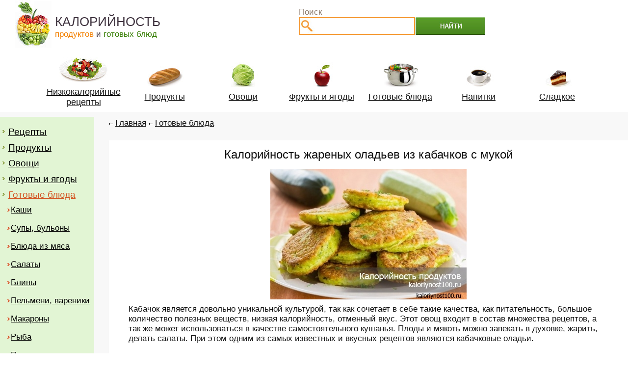

--- FILE ---
content_type: text/html; charset=windows-1251
request_url: https://kaloriynost.com/kalorii.php?v=Kalorijnost--oladev-iz-kabachkov-s-mukoj-zharenih
body_size: 52777
content:
<!DOCTYPE HTML PUBLIC '-//W3C//DTD HTML 4.01 Transitional//EN' 'http://www.w3.org/TR/html4/loose.dtd'>
<html xmlns="http://www.w3.org/1999/xhtml">
<head>
 <title>Калорийность оладьев из кабачков с мукой жареных</title>
	<meta http-equiv="Content-Type" content="text/html; charset=windows-1251"> 
	
	<meta name='description' content='Оладьи из кабачков с мукой: калорийность на 100 г. Сколько ккал содержится в жареных кабачковых оладьях?' />
	<meta name='keywords' content='Калорийность оладьев из кабачков с мукой жареных' />
<meta name="viewport" content="width=device-width, initial-scale=0.7">
	<meta property="og:image" content="http://kaloriynost.com/i_pars/big_first/Kalorijnost--oladev-iz-kabachkov-s-mukoj-zharenih.jpg" />	
	
 <link rel="stylesheet" type="text/css" href="templates/style.css" media="all" />
	<link href="templates/i/icon4.png" rel="shortcut icon" type="image/x-icon">

<script async src="https://pagead2.googlesyndication.com/pagead/js/adsbygoogle.js?client=ca-pub-1730756675184445"
     crossorigin="anonymous"></script>	
	
</head>
<body>
<center>
<div id=main-block >
<table border="0" align="center" cellpadding="0" cellspacing="0" style="padding:0px 0 0px 0; float:left">
<tr>
<td align="left" valign="top" style="padding:0px 0 0 30px" width="1"> 
<a href='/' title='Калорийность продуктов офощей и фруктов'><img alt='калорийность' src='templates/i/logo.jpg' border='0' /></a>	 
</td>
<td style="padding:29px 0 0 7px" align="left" valign="top">
<a href="/" title="Калорийность продуктов офощей и фруктов" style="text-decoration:none; ">
<span style="color:#3f333f; font-size:26px">КАЛОРИЙНОСТЬ</span><br />
<nobr><span style="font-size:17px; color:#3f333f;"><span style="color:#f38000; ">продуктов</span> и <span style="color:#347c00; ">готовых блюд</span></span></nobr>
</a>
</td>
</tr>
</table>
<table border="0" valign="top" cellpadding="0" cellspacing="0" style="margin:0px 0 0 20px; ">
<tr>
<td style="padding:15px 0 0 0px; "><span class="grey" >Поиск</td>
<tr>
<td align="right" valign="top" >
	<form action='s.php' name='search' method='post'>
	<table border="0" cellpadding="0" cellspacing="0" >
	<tr>
	
	<td align="left" valign="top" >
	
	<input type='text' name='s' value='' maxlength='200' style="border:2px solid #f59933; width:100%; height:32px; background: url('templates/i/s.jpg'); background-repeat: no-repeat; background-position:top left; padding:0 0 0 30px" />
	</td>
	
	<td width="1" style="padding: 0px 10px 0px 35px; ">
	<input type='hidden' name='but' value='123'>
	<input align='center' type='submit' name='butt_search' value=' ' id="butt-s" >	
	
	</td>
	</tr>
	</table>
	</form>
</td>
</tr></table>
</td>
</tr>
</table>
<table border="0" cellpadding="0" cellspacing="0" width="100%">
<tr>
<td style="padding:10px 0 0px 0 " align="center">
<table border="0" cellpadding="0" cellspacing="0" >
<tr>
<td align="center">
 

<table border='0'   cellpadding='0' cellspacing='0'    class="img-menu">
				<tr>
					<td  align='center' valign='middle'   >
			<a href='kaloriy.php?cal=nizkokaloriynyye-retsepty' title='Низкокалорийные рецепты' style='color:#000000;'>	
			<table border='0'   cellpadding='0' cellspacing='0'    width=100% >
				<tr>
					<td  align='center' valign='middle'  >
							<img alt='Низкокалорийные рецепты' src='templates/i/i1.jpg' border='0'  />
					</td>
				</tr>
			</table>
	
			<table border='0'   cellpadding='0' cellspacing='0'    width=100%>
				<tr>
					<td  align='center' valign='middle'  >
						
							<h2 class="img-menu-text">Низкокалорийные рецепты</h2>
						
					</td>
				</tr>
			</table>
</a>	
	</td>
	</tr>
	</table>
	
	
<table border='0'   cellpadding='0' cellspacing='0'    class="img-menu">
				<tr>
					<td  align='center' valign='middle'  >
			<a href='kaloriy.php?cal=produkty' title='Продукты' style='color:#000000;'>	
			<table border='0'   cellpadding='0' cellspacing='0'    width=100% >
				<tr>
					<td  align='center' valign='middle'  >
							<img alt='Продукты' src='templates/i/i2.jpg' border='0'  />
					</td>
				</tr>
			</table>
	
			<table border='0'   cellpadding='0' cellspacing='0'    width=100%>
				<tr>
					<td  align='center' valign='middle'  >
						
							<h2 class="img-menu-text">Продукты</h2>
						
					</td>
				</tr>
			</table>
</a>	
	</td>
	</tr>
	</table>
	
	<table border='0'   cellpadding='0' cellspacing='0'    class="img-menu">
				<tr>
					<td  align='center' valign='middle'  >
			<a href='kaloriy.php?cal=ovoshchi' title='Овощи' style='color:#000000;'>	
			<table border='0'   cellpadding='0' cellspacing='0'    width=100% >
				<tr>
					<td  align='center' valign='middle'  >
							<img alt='Овощи' src='templates/i/i3.jpg' border='0'  />
					</td>
				</tr>
			</table>
	
			<table border='0'   cellpadding='0' cellspacing='0'    width=100%>
				<tr>
					<td  align='center' valign='middle' >
						
							<h2 class="img-menu-text">Овощи</h2>
						
					</td>
				</tr>
			</table>
</a>	
	</td>
	</tr>
	</table>
	
	<table border='0'   cellpadding='0' cellspacing='0'    class="img-menu">
				<tr>
					<td  align='center' valign='middle'  >
			<a href='kaloriy.php?cal=frukty-yagody' title='Фрукты и ягоды' style='color:#000000;'>	
			<table border='0'   cellpadding='0' cellspacing='0'    width=100% >
				<tr>
					<td  align='center' valign='middle'  >
							<img alt='Фрукты и ягоды' src='templates/i/i4.jpg' border='0'  />
					</td>
				</tr>
			</table>
	
			<table border='0'   cellpadding='0' cellspacing='0'    width=100%>
				<tr>
					<td  align='center' valign='middle'  style='padding:0px 0px 0px 0px'>
						
							<h2 class="img-menu-text">Фрукты и ягоды</h2>
						
					</td>
				</tr>
			</table>
</a>	
	</td>
	</tr>
	</table>
	
	
	<table border='0'   cellpadding='0' cellspacing='0'    class="img-menu">
				<tr>
					<td  align='center' valign='middle'  >
			<a href='kaloriy.php?cal=gotovyye-blyuda' title='Готовые блюда' style='color:#000000;'>	
			<table border='0'   cellpadding='0' cellspacing='0'    width=100% >
				<tr>
					<td  align='center' valign='middle'  >
							<img alt='Готовые блюда' src='templates/i/i5.jpg' border='0'  />
					</td>
				</tr>
			</table>
	
			<table border='0'   cellpadding='0' cellspacing='0'    width=100%>
				<tr>
					<td  align='center' valign='middle'  style='padding:0px 0px 0px 0px'>
						
							<h2 class="img-menu-text">Готовые блюда</h2>
						
					</td>
				</tr>
			</table>
</a>	
	</td>
	</tr>
	</table>
	
	<table border='0'   cellpadding='0' cellspacing='0'    class="img-menu">
				<tr>
					<td  align='center' valign='middle'  >
			<a href='kaloriy.php?cal=napitki' title='Напитки' style='color:#000000;'>	
			<table border='0'   cellpadding='0' cellspacing='0'    width=100% >
				<tr>
					<td  align='center' valign='middle'  >
							<img alt='Напитки' src='templates/i/i6.jpg' border='0'  />
					</td>
				</tr>
			</table>
	
			<table border='0'   cellpadding='0' cellspacing='0'    width=100%>
				<tr>
					<td  align='center' valign='middle'  style='padding:0px 0px 0px 0px'>
						
							<h2 class="img-menu-text">Напитки</h2>
						
					</td>
				</tr>
			</table>
</a>	
	</td>
	</tr>
	</table>
	
	
		<table border='0'   cellpadding='0' cellspacing='0'    class="img-menu">
				<tr>
					<td  align='center' valign='middle'  >
			<a href='kaloriy.php?cal=sladosti' title='Сладкое' style='color:#000000;'>	
			<table border='0'   cellpadding='0' cellspacing='0'    width=100% >
				<tr>
					<td  align='center' valign='middle'  >
							<img alt='Сладкое' src='templates/i/i7.jpg' border='0'  />
					</td>
				</tr>
			</table>
	
			<table border='0'   cellpadding='0' cellspacing='0'    width=100%>
				<tr>
					<td  align='center' valign='middle'  style='padding:0px 0px 0px 0px'>
						
							<h2 class="img-menu-text">Сладкое</h2>
						
					</td>
				</tr>
			</table>
</a>	
	</td>
	</tr>
	</table>
	

				


</td>
</tr>
</table>
</td>
</tr>
</table>
	
	
	
<table border="0" cellpadding="0" cellspacing="0" width="100%" bgcolor="#f8f8f8">
<tr>
<td valign="top" align="left" style="padding:10px 0 0 0px" width="15%">
<table border='0' cellpadding='0' cellspacing='0' bgcolor="e2f5d4" style="border:0px solid #ffffff" width="100%">
<tr>
<td valign="top" style='padding:10px 0px 20px 0px' >

<ul id="left-menu" style='padding:0 0 0 0px '>
<li><nobr><img alt='.' src='templates/i/marker1.gif' border='0' style='margin:7px 0 0 5px; float:left' /><a href='kaloriy.php?cal=nizkokaloriynyye-retsepty' title='Рецепты'>Рецепты</a></nobr></li>	<li><nobr><img alt='.' src='templates/i/marker1.gif' border='0' style='margin:7px 0 0 5px; float:left' /><a href='kaloriy.php?cal=produkty' title='Продукты'>Продукты</a></nobr></li>	<li><nobr><img alt='.' src='templates/i/marker1.gif' border='0' style='margin:7px 0 0 5px; float:left' /><a href='kaloriy.php?cal=ovoshchi' title='Овощи'>Овощи</a></nobr></li>	<li><nobr><img alt='.' src='templates/i/marker1.gif' border='0' style='margin:7px 0 0 5px; float:left' /><a href='kaloriy.php?cal=frukty-yagody' title='Фрукты и ягоды'>Фрукты и ягоды</a></nobr></li>	<li id='left-menu-a'><nobr><img alt='.' src='templates/i/marker1.gif' border='0' style='margin:7px 0 0 5px; float:left' /><a href='kaloriy.php?cal=gotovyye-blyuda'  title='Готовые блюда' style='color:#d45422; '>Готовые блюда</a></nobr></li><ul id='left-menu2' ><li><nobr><img alt='.' src='templates/i/marker2.gif' border='0' style='margin:7px 0 0 5px; float:left' /><a href='kaloriy.php?cal=gotovyye-blyuda&s1=kasha' title='Каши'>Каши</a></nobr></li>	<li><nobr><img alt='.' src='templates/i/marker2.gif' border='0' style='margin:7px 0 0 5px; float:left' /><a href='kaloriy.php?cal=gotovyye-blyuda&s1=Sup' title='Супы, бульоны'>Супы, бульоны</a></nobr></li>	<li><nobr><img alt='.' src='templates/i/marker2.gif' border='0' style='margin:7px 0 0 5px; float:left' /><a href='kaloriy.php?cal=gotovyye-blyuda&s1=Myaso' title='Блюда из мяса'>Блюда из мяса</a></nobr></li>	<li><nobr><img alt='.' src='templates/i/marker2.gif' border='0' style='margin:7px 0 0 5px; float:left' /><a href='kaloriy.php?cal=gotovyye-blyuda&s1=Salaty' title='Салаты'>Салаты</a></nobr></li>	<li><nobr><img alt='.' src='templates/i/marker2.gif' border='0' style='margin:7px 0 0 5px; float:left' /><a href='kaloriy.php?cal=gotovyye-blyuda&s1=Bliny' title='Блины'>Блины</a></nobr></li>	<li><nobr><img alt='.' src='templates/i/marker2.gif' border='0' style='margin:7px 0 0 5px; float:left' /><a href='kaloriy.php?cal=gotovyye-blyuda&s1=Pelmeni_-vareniki' title='Пельмени, вареники'>Пельмени, вареники</a></nobr></li>	<li><nobr><img alt='.' src='templates/i/marker2.gif' border='0' style='margin:7px 0 0 5px; float:left' /><a href='kaloriy.php?cal=gotovyye-blyuda&s1=Makarony-kalorii' title='Макароны'>Макароны</a></nobr></li>	<li><nobr><img alt='.' src='templates/i/marker2.gif' border='0' style='margin:7px 0 0 5px; float:left' /><a href='kaloriy.php?cal=gotovyye-blyuda&s1=Ryba' title='Рыба'>Рыба</a></nobr></li>	<li><nobr><img alt='.' src='templates/i/marker2.gif' border='0' style='margin:7px 0 0 5px; float:left' /><a href='kaloriy.php?cal=gotovyye-blyuda&s1=pitstsa' title='Пицца'>Пицца</a></nobr></li>	</ul><li><nobr><img alt='.' src='templates/i/marker1.gif' border='0' style='margin:7px 0 0 5px; float:left' /><a href='kaloriy.php?cal=napitki' title='Напитки'>Напитки</a></nobr></li>	<li><nobr><img alt='.' src='templates/i/marker1.gif' border='0' style='margin:7px 0 0 5px; float:left' /><a href='kaloriy.php?cal=sladosti' title='Сладкое'>Сладкое</a></nobr></li>		
</ul>	

	  

  
  
	  
	  
	  </td>
</tr>
</table>

	

<h2 style="padding:20px 0 0px 0" align="center"><a href="kaloriy.php?cal=nizkokaloriynyye-retsepty" title="Низкокалорийные рецепты и диетические блюда с фото" style="text-decoration:none">Низкокалорийные рецепты</a></h2>
	<table border='0' cellpadding='0' cellspacing='0' style='margin:40px 0 0px 0' width=100%>
	<tr>
	<td align='center' >
	
	<a href='kalorii.php?v=Prostoj-nizkokalorijnyj-sup-s-frikadel-kami' title='Простой низкокалорийный суп с фрикадельками'><img alt='Prostoj-nizkokalorijnyj-sup-s-frikadel-kami.jpg ' src='i_pars/small/Prostoj-nizkokalorijnyj-sup-s-frikadel-kami.jpg' border='0' /></a>	
	<h2 style='padding:8px 5px 0px 5px; '><a href='kalorii.php?v=Prostoj-nizkokalorijnyj-sup-s-frikadel-kami' title='Простой низкокалорийный суп с фрикадельками' style='text-decoration:none'>Простой низкокалорийный суп с фрикадельками</a></h2>
	</td></tr>
	
	</table>	<table border='0' cellpadding='0' cellspacing='0' style='margin:40px 0 0px 0' width=100%>
	<tr>
	<td align='center' >
	
	<a href='kalorii.php?v=Dieticheskoe-pechen-e-iz-morkovi' title='Диетическое печенье из моркови'><img alt='Dieticheskoe-pechen-e-iz-morkovi.jpg ' src='i_pars/small/Dieticheskoe-pechen-e-iz-morkovi.jpg' border='0' /></a>	
	<h2 style='padding:8px 5px 0px 5px; '><a href='kalorii.php?v=Dieticheskoe-pechen-e-iz-morkovi' title='Диетическое печенье из моркови' style='text-decoration:none'>Диетическое печенье из моркови</a></h2>
	</td></tr>
	
	</table>	<table border='0' cellpadding='0' cellspacing='0' style='margin:40px 0 0px 0' width=100%>
	<tr>
	<td align='center' >
	
	<a href='kalorii.php?v=Nizkokalorijnye-i-dieticheskie-syrniki-' title='Низкокалорийные и диетические сырники'><img alt='Nizkokalorijnye-i-dieticheskie-syrniki-.jpg ' src='i_pars/small/Nizkokalorijnye-i-dieticheskie-syrniki-.jpg' border='0' /></a>	
	<h2 style='padding:8px 5px 0px 5px; '><a href='kalorii.php?v=Nizkokalorijnye-i-dieticheskie-syrniki-' title='Низкокалорийные и диетические сырники' style='text-decoration:none'>Низкокалорийные и диетические сырники</a></h2>
	</td></tr>
	
	</table>	<table border='0' cellpadding='0' cellspacing='0' style='margin:40px 0 0px 0' width=100%>
	<tr>
	<td align='center' >
	
	<a href='kalorii.php?v=Nizkokalorijnyj-salat-iz-morskoj-kapusty-dlja-pohudenija' title='Низкокалорийный салат из морской капусты для похудения'><img alt='Nizkokalorijnyj-salat-iz-morskoj-kapusty-dlja-pohudenija.jpg ' src='i_pars/small/Nizkokalorijnyj-salat-iz-morskoj-kapusty-dlja-pohudenija.jpg' border='0' /></a>	
	<h2 style='padding:8px 5px 0px 5px; '><a href='kalorii.php?v=Nizkokalorijnyj-salat-iz-morskoj-kapusty-dlja-pohudenija' title='Низкокалорийный салат из морской капусты для похудения' style='text-decoration:none'>Низкокалорийный салат из морской капусты для похудения</a></h2>
	</td></tr>
	
	</table>	<table border='0' cellpadding='0' cellspacing='0' style='margin:40px 0 0px 0' width=100%>
	<tr>
	<td align='center' >
	
	<a href='kalorii.php?v=Tykvennye-dieticheskie-syrniki' title='Тыквенные диетические сырники'><img alt='Tykvennye-dieticheskie-syrniki.jpg ' src='i_pars/small/Tykvennye-dieticheskie-syrniki.jpg' border='0' /></a>	
	<h2 style='padding:8px 5px 0px 5px; '><a href='kalorii.php?v=Tykvennye-dieticheskie-syrniki' title='Тыквенные диетические сырники' style='text-decoration:none'>Тыквенные диетические сырники</a></h2>
	</td></tr>
	
	</table>	<table border='0' cellpadding='0' cellspacing='0' style='margin:40px 0 0px 0' width=100%>
	<tr>
	<td align='center' >
	
	<a href='kalorii.php?v=Dieticheskij-sup-iz-tsvetnoj-kapusty-bez-kartoshki' title='Диетический суп из цветной капусты без картошки'><img alt='Dieticheskij-sup-iz-tsvetnoj-kapusty-bez-kartoshki.jpg ' src='i_pars/small/Dieticheskij-sup-iz-tsvetnoj-kapusty-bez-kartoshki.jpg' border='0' /></a>	
	<h2 style='padding:8px 5px 0px 5px; '><a href='kalorii.php?v=Dieticheskij-sup-iz-tsvetnoj-kapusty-bez-kartoshki' title='Диетический суп из цветной капусты без картошки' style='text-decoration:none'>Диетический суп из цветной капусты без картошки</a></h2>
	</td></tr>
	
	</table>	<table border='0' cellpadding='0' cellspacing='0' style='margin:40px 0 0px 0' width=100%>
	<tr>
	<td align='center' >
	
	<a href='kalorii.php?v=Salat-s-kuritsej-i-morkov-ju-dieticheskij-s-foto' title='Салат с курицей и морковью: диетический, с фото'><img alt='Salat-s-kuritsej-i-morkov-ju-dieticheskij-s-foto.jpg ' src='i_pars/small/Salat-s-kuritsej-i-morkov-ju-dieticheskij-s-foto.jpg' border='0' /></a>	
	<h2 style='padding:8px 5px 0px 5px; '><a href='kalorii.php?v=Salat-s-kuritsej-i-morkov-ju-dieticheskij-s-foto' title='Салат с курицей и морковью: диетический, с фото' style='text-decoration:none'>Салат с курицей и морковью: диетический, с фото</a></h2>
	</td></tr>
	
	</table>	<table border='0' cellpadding='0' cellspacing='0' style='margin:40px 0 0px 0' width=100%>
	<tr>
	<td align='center' >
	
	<a href='kalorii.php?v=Dieticheskaja-kuritsa-s-tvorogom' title='Диетическая курица с творогом'><img alt='Dieticheskaja-kuritsa-s-tvorogom.jpg ' src='i_pars/small/Dieticheskaja-kuritsa-s-tvorogom.jpg' border='0' /></a>	
	<h2 style='padding:8px 5px 0px 5px; '><a href='kalorii.php?v=Dieticheskaja-kuritsa-s-tvorogom' title='Диетическая курица с творогом' style='text-decoration:none'>Диетическая курица с творогом</a></h2>
	</td></tr>
	
	</table>	<table border='0' cellpadding='0' cellspacing='0' style='margin:40px 0 0px 0' width=100%>
	<tr>
	<td align='center' >
	
	<a href='kalorii.php?v=Dieticheskie-kotlety-iz-govjadiny-' title='Диетические котлеты из говядины '><img alt='Dieticheskie-kotlety-iz-govjadiny-.jpg ' src='i_pars/small/Dieticheskie-kotlety-iz-govjadiny-.jpg' border='0' /></a>	
	<h2 style='padding:8px 5px 0px 5px; '><a href='kalorii.php?v=Dieticheskie-kotlety-iz-govjadiny-' title='Диетические котлеты из говядины ' style='text-decoration:none'>Диетические котлеты из говядины </a></h2>
	</td></tr>
	
	</table>	<table border='0' cellpadding='0' cellspacing='0' style='margin:40px 0 0px 0' width=100%>
	<tr>
	<td align='center' >
	
	<a href='kalorii.php?v=Sosiski-domashnie-nizkokalorijnyj-retsept-s-foto' title='Сосиски домашние: низкокалорийный рецепт с фото'><img alt='Sosiski-domashnie-nizkokalorijnyj-retsept-s-foto.jpg ' src='i_pars/small/Sosiski-domashnie-nizkokalorijnyj-retsept-s-foto.jpg' border='0' /></a>	
	<h2 style='padding:8px 5px 0px 5px; '><a href='kalorii.php?v=Sosiski-domashnie-nizkokalorijnyj-retsept-s-foto' title='Сосиски домашние: низкокалорийный рецепт с фото' style='text-decoration:none'>Сосиски домашние: низкокалорийный рецепт с фото</a></h2>
	</td></tr>
	
	</table>	<table border='0' cellpadding='0' cellspacing='0' style='margin:40px 0 0px 0' width=100%>
	<tr>
	<td align='center' >
	
	<a href='kalorii.php?v=Dieticheskij-sup-s-jajtsom-i-kabachkom' title='Диетический суп с яйцом и кабачком'><img alt='Dieticheskij-sup-s-jajtsom-i-kabachkom.jpg ' src='i_pars/small/Dieticheskij-sup-s-jajtsom-i-kabachkom.jpg' border='0' /></a>	
	<h2 style='padding:8px 5px 0px 5px; '><a href='kalorii.php?v=Dieticheskij-sup-s-jajtsom-i-kabachkom' title='Диетический суп с яйцом и кабачком' style='text-decoration:none'>Диетический суп с яйцом и кабачком</a></h2>
	</td></tr>
	
	</table>	<table border='0' cellpadding='0' cellspacing='0' style='margin:40px 0 0px 0' width=100%>
	<tr>
	<td align='center' >
	
	<a href='kalorii.php?v=Nizkokalorijnie-farshirovannie-pomidori-c-kabachkami' title='Низкокалорийные помидоры фаршированные кабачками'><img alt='Nizkokalorijnie-farshirovannie-pomidori-c-kabachkami.jpg ' src='i_pars/small/Nizkokalorijnie-farshirovannie-pomidori-c-kabachkami.jpg' border='0' /></a>	
	<h2 style='padding:8px 5px 0px 5px; '><a href='kalorii.php?v=Nizkokalorijnie-farshirovannie-pomidori-c-kabachkami' title='Низкокалорийные помидоры фаршированные кабачками' style='text-decoration:none'>Низкокалорийные помидоры фаршированные кабачками</a></h2>
	</td></tr>
	
	</table>	<table border='0' cellpadding='0' cellspacing='0' style='margin:40px 0 0px 0' width=100%>
	<tr>
	<td align='center' >
	
	<a href='kalorii.php?v=Dieticheskij-salat-iz-cheremshi' title='Диетический салат из черемши'><img alt='Dieticheskij-salat-iz-cheremshi.jpg ' src='i_pars/small/Dieticheskij-salat-iz-cheremshi.jpg' border='0' /></a>	
	<h2 style='padding:8px 5px 0px 5px; '><a href='kalorii.php?v=Dieticheskij-salat-iz-cheremshi' title='Диетический салат из черемши' style='text-decoration:none'>Диетический салат из черемши</a></h2>
	</td></tr>
	
	</table>	<table border='0' cellpadding='0' cellspacing='0' style='margin:40px 0 0px 0' width=100%>
	<tr>
	<td align='center' >
	
	<a href='kalorii.php?v=Dieticheskij-salat-iz-repy-poshagovo-i-s-foto' title='Диетический салат из репы пошагово и с фото'><img alt='Dieticheskij-salat-iz-repy-poshagovo-i-s-foto.jpg ' src='i_pars/small/Dieticheskij-salat-iz-repy-poshagovo-i-s-foto.jpg' border='0' /></a>	
	<h2 style='padding:8px 5px 0px 5px; '><a href='kalorii.php?v=Dieticheskij-salat-iz-repy-poshagovo-i-s-foto' title='Диетический салат из репы пошагово и с фото' style='text-decoration:none'>Диетический салат из репы пошагово и с фото</a></h2>
	</td></tr>
	
	</table></td>
<td align=left valign=top style='padding:10px 0px 0 30px' width="100%">	
 <h6 align=left style='padding: 3px 0 25px 0px;'> <img alt='<-' src='templates/i/st-l.gif' border='0' /> <a href='/' title='Главная'>Главная</a> <img alt='<-' src='templates/i/st-l.gif' border='0' /> <a href='kaloriy.php?cal=gotovyye-blyuda' title='Готовые блюда рецепты'>Готовые блюда</a> </h6> <table border='0' cellpadding='0' cellspacing='0' width='100%' bgcolor='#ffffff' style='padding:10px 20px 20px 20px'>
	<tr>
	<td valign=top>
	<h1 align='center' style='padding:5px 0 0px 0; ' itemprop='name'>Калорийность жареных оладьев из кабачков с мукой</h1>
	</td>
	</tr>
	<tr>
	<td align='left'>	
	<table border='0' cellpadding='0' cellspacing='0' width='100%' bgcolor='#ffffff' style='padding:10px'>
	<tr>
	<td align=center valign=top >	<div class='container_main'><img alt='Калорийность жареных оладьев из кабачков с мукой' src='i_pars/big_first/Kalorijnost--oladev-iz-kabachkov-s-mukoj-zharenih.jpg' border='0' class=hak width='400' style='max-width: 400px;' /></div></td>
	</tr>
	</table>
	
	
	</td>
	</tr>	
<tr><td align=left>	
</td>	
	</tr>	
<tr><td align=left>
	</td></tr>	<tr>
	<td align=left valign=top>
	
	<h2 align=left style='padding:0px 20px 10px 20px;' class='txt'><p>Кабачок является довольно уникальной культурой, так как сочетает в себе такие качества, как питательность, большое количество полезных веществ, низкая калорийность, отменный вкус. Этот овощ входит в состав множества рецептов, а так же может использоваться в качестве самостоятельного кушанья. Плоды и мякоть можно запекать в духовке, жарить, делать салаты. При этом одним из самых известных и вкусных рецептов являются кабачковые оладьи.</p>
<div>&nbsp;</div>
<p>Это полезный и малокалорийный овощ, который благотворно влияет на организм человека. Хотя его считают диетическим аналогом картофеля, но по своей питательной ценности он ближе к огурцам, листовому салату.</p>
<p>&nbsp;</p>
<p><br />
Существует достаточно много рецептов приготовления различных блюд из овоща: супы, запеканки, рагу. Несмотря на то, что диетологи не рекомендуют употреблять жареные продукты, от оладьев из цукини отказаться трудно. Тем более, если учесть, что они оказывают благотворное действие на иммунную, нервную системы, выводят шлаки и соли из организма.</p>
<p>&nbsp;</p>
<p>&nbsp;</p>
<p><span style="font-size: larger;"><strong>Польза</strong></span></p>
<p>&nbsp;</p>
<p>Данное блюдо очень полезно для здоровья благодаря главному компоненту &ndash; кабачку. Овощ содержит очень много витаминов и других питательных веществ, которые сохраняются в нем даже после приготовления. Так, особенно много в тыквенной культуре витамина С. Есть в нем и витамины группы В, а антиоксиданты, присутствующие в больших количествах в плодах, независимо от их сорта, стимулируют процессы омоложения клеток. Кроме того, культура является незаменимым источником таких элементов, как калий, а так же магний. Эти вещества весьма необходимы для нормальной работы сердечной мышцы.&nbsp;</p>
<p>&nbsp;</p>
<p>Немаловажным фактом является то, что овощ почти полностью состоит из воды. Поэтому при его употреблении организм получает жидкость в необходимых количествах и одновременно она не застаивается внутри. Так же блюда из кабачка отличаются тем, что их можно включать в рацион даже людям, у которых имеется диабет. Полезно кушать его и при наличии мочекаменной болезни, так как овощ обладает мочегонным действием.&nbsp;</p>
<p>&nbsp;</p>
<p>Что касается второго главного компонента оладий &ndash; муки, чаще всего для этой цели используется мука из пшеницы. Стоит отметить, что если использовать высший сорт данной муки, то организм не получит никакой пользы, так как в ней практически не содержится витаминов и минеральных веществ. Поэтому чтобы извлечь максимум пользы из данного блюда, следует отдавать предпочтение либо муке 2 сорта, либо грубого помола.</p>
<p>&nbsp;</p>
<p>&nbsp;</p>
<p><span style="font-size: larger;"><strong>Противопоказания</strong></span></p>
<p>&nbsp;</p>
<p>Не стоит злоупотреблять блюдом, если имеется расстройство кишечника, так как оно обладает слабительным действием. Так же от оладий лучше воздержаться при наличии аллергии и непереносимости.&nbsp;</p>
<p>&nbsp;</p>
<p>&nbsp;</p>
<p><span style="font-size: larger;"><strong>Пищевая ценность</strong></span></p>
<p>&nbsp;</p>
<p><br />
Любителям этого блюда будет интересно узнать сколько калорий в оладьях из кабачков. Пищевая ценность сырого овоща &ndash; 23 ккал/100 г. Это полноценный диетический продукт. При этом <span style="font-size: larger;"><strong>калорийность жареных оладьев из кабачков составляет около 128 ккал/100 г.</strong></span><br />
&nbsp;</p>
<p>&nbsp;</p>
<p><span style="font-size: larger;"><strong>Энергетическая ценность в 100 г готового блюда:</strong></span></p>
<ul>
    <li>Белки &ndash; 3,74 г;</li>
    <li>Жиры &ndash; 6,5 г;</li>
    <li>Углеводы &ndash; 14,5 г.</li>
    <li>Калории &ndash; 128.<br />
    &nbsp;</li>
</ul>
<p>При низкой калорийности содержит повышенное количество жиров &ndash; до 26%.</p>
<p>&nbsp;</p>
<p>&nbsp;</p>
<p><span style="font-size: larger;"><strong>Для тех, кто на диете</strong></span></p>
<p>&nbsp;</p>
<p>Тем, кто худеет, кушать такое блюдо можно регулярно, главное &ndash; необходимо помнить, что жареные кабачки будут более калорийными, чем сырые. Поэтому употреблять оладьи следует в разумных количествах.&nbsp;</p>
<p>&nbsp;</p>
<p>Чтобы получить более диетический вариант блюда, следует брать оливковое масло, либо вовсе обойтись без него, аккуратно обжаривая оладьи на сковороде.&nbsp;</p>
<p><br />
<strong>Снизить ккал в кабачковых оладьях </strong>можно, если готовить их в духовке или обжарить на тефлоновой сковороде с небольшим количеством масла. В этом случае пищевая ценность одной порции составит 93 ккал. Подавать лучше с легким соусом на основе йогурта с зеленью и чесноком или обезжиренной сметаной.</p></h2> </td>
</tr>
<tr>
<td>
 </td>
</tr>
<tr>
<td>

	<table border=0 cellpadding='0' cellspacing='0' style='border:2px solid #e3ebef; padding:10px; margin:20px 0 0 0' width=100%>
	<tr>
	<td align=left valign=top >
	<script src='ajax_framework.js' language='javascript'></script>	
	<h2 style='color:#1a76b6'><nobr>Оцените статью</nobr></h3>
	<table border=0 cellpadding='0' cellspacing='0' width=100%><tr><td align=left valign=top style='padding:0 0 10px 0'>












<nobr><div  id='login_response'></div></nobr>
<table border=0 cellpadding='0' cellspacing='0' >
	<tr>
		<td>
<form action='javascript:login1()' method='post' >
<input name='emailLogin' type='hidden' id='emailLogin1' value='164'/>
<input name='pswLogin' type='hidden' id='pswLogin1' value='1'/>
<input type='submit' name='submit' value='' class='z' title='Нравится' />
</form>
		</td>		
	</tr>
</table><h6><nobr><span class=grey>кол-во голосов:</span>23</nobr></h6>	
	</td>
	
</tr></table>	
</td>
</tr>	
</table>	
	
</td>
</tr>
	
</table>
<div align=right>53936</div>
<br /><br /><h2 align=center><b>Готовые блюда   </b><br /><br /></h2>
	<table border='0' cellpadding='0' cellspacing='0' width=100%>
	<tr>
	<td align='center' valign='top' ><table border='0' cellpadding='0' cellspacing='0' class='t-main-foot' style='float:left; width:175px; height:240px; display:block'>
	<tr>
	<td align='center' valign='middle' >	
	<table border='0' cellpadding='0' cellspacing='0' style=' height:220px'>
	<tr>
	<td align='center' >
	
	<a href='kalorii.php?v=Skol-ko-kalorij-v-zapekanke-iz-kabachkov-s-sirom_' title='Сколько калорий в запеканке из кабачков с сыром?'><img alt='Сколько калорий в запеканке из кабачков с сыром?' src='i_pars/small/Skol-ko-kalorij-v-zapekanke-iz-kabachkov-s-sirom_.jpg' border='0' />	</a>	
	<h2 style='padding:8px 0px 8px 0px; '><a href='kalorii.php?v=Skol-ko-kalorij-v-zapekanke-iz-kabachkov-s-sirom_' title='Сколько калорий в запеканке из кабачков с сыром?'>Сколько калорий в запеканке из кабачков с сыром?</a></h2>
	
	
	</td></tr>
	
	</table>
	</td>
	<tr>
<td>
</td>
</tr>
	</tr>
	</table><table border='0' cellpadding='0' cellspacing='0' class='t-main-foot' style='float:left; width:175px; height:240px; display:block'>
	<tr>
	<td align='center' valign='middle' >	
	<table border='0' cellpadding='0' cellspacing='0' style=' height:220px'>
	<tr>
	<td align='center' >
	
	<a href='kalorii.php?v=Kalorijnost--kabachkovih-olad-ev-bez-jaits-s-mukoj' title='Калорийность кабачковых оладьев без яиц с мукой'><img alt='Калорийность кабачковых оладьев без яиц с мукой' src='i_pars/small/Kalorijnost--kabachkovih-olad-ev-bez-jaits-s-mukoj.jpg' border='0' />	</a>	
	<h2 style='padding:8px 0px 8px 0px; '><a href='kalorii.php?v=Kalorijnost--kabachkovih-olad-ev-bez-jaits-s-mukoj' title='Калорийность кабачковых оладьев без яиц с мукой'>Калорийность кабачковых оладьев без яиц с мукой</a></h2>
	
	
	</td></tr>
	
	</table>
	</td>
	<tr>
<td>
</td>
</tr>
	</tr>
	</table><table border='0' cellpadding='0' cellspacing='0' class='t-main-foot' style='float:left; width:175px; height:240px; display:block'>
	<tr>
	<td align='center' valign='middle' >	
	<table border='0' cellpadding='0' cellspacing='0' style=' height:220px'>
	<tr>
	<td align='center' >
	
	<a href='kalorii.php?v=Kalorijnost--kabachkovoj-ikri-s-majonezom' title='Калорийность кабачковой икры с майонезом'><img alt='Калорийность кабачковой икры с майонезом' src='i_pars/small/Kalorijnost--kabachkovoj-ikri-s-majonezom.jpg' border='0' />	</a>	
	<h2 style='padding:8px 0px 8px 0px; '><a href='kalorii.php?v=Kalorijnost--kabachkovoj-ikri-s-majonezom' title='Калорийность кабачковой икры с майонезом'>Калорийность кабачковой икры с майонезом</a></h2>
	
	
	</td></tr>
	
	</table>
	</td>
	<tr>
<td>
</td>
</tr>
	</tr>
	</table><table border='0' cellpadding='0' cellspacing='0' class='t-main-foot' style='float:left; width:175px; height:240px; display:block'>
	<tr>
	<td align='center' valign='middle' >	
	<table border='0' cellpadding='0' cellspacing='0' style=' height:220px'>
	<tr>
	<td align='center' >
	
	<a href='kalorii.php?v=Kalorijnost--shaurmi-so-svininoj-v-lavashe' title='Калорийность шаурмы со свининой в лаваше'><img alt='Калорийность шаурмы со свининой в лаваше' src='i_pars/small/Kalorijnost--shaurmi-so-svininoj-v-lavashe.jpg' border='0' />	</a>	
	<h2 style='padding:8px 0px 8px 0px; '><a href='kalorii.php?v=Kalorijnost--shaurmi-so-svininoj-v-lavashe' title='Калорийность шаурмы со свининой в лаваше'>Калорийность шаурмы со свининой в лаваше</a></h2>
	
	
	</td></tr>
	
	</table>
	</td>
	<tr>
<td>
</td>
</tr>
	</tr>
	</table><table border='0' cellpadding='0' cellspacing='0' class='t-main-foot' style='float:left; width:175px; height:240px; display:block'>
	<tr>
	<td align='center' valign='middle' >	
	<table border='0' cellpadding='0' cellspacing='0' style=' height:220px'>
	<tr>
	<td align='center' >
	
	<a href='kalorii.php?v=Kalorijnost--tvorozhnogo-pechen-ja' title='Калорийность творожного печенья'><img alt='Калорийность творожного печенья' src='i_pars/small/Kalorijnost--tvorozhnogo-pechen-ja.jpg' border='0' />	</a>	
	<h2 style='padding:8px 0px 8px 0px; '><a href='kalorii.php?v=Kalorijnost--tvorozhnogo-pechen-ja' title='Калорийность творожного печенья'>Калорийность творожного печенья</a></h2>
	
	
	</td></tr>
	
	</table>
	</td>
	<tr>
<td>
</td>
</tr>
	</tr>
	</table><table border='0' cellpadding='0' cellspacing='0' class='t-main-foot' style='float:left; width:175px; height:240px; display:block'>
	<tr>
	<td align='center' valign='middle' >	
	<table border='0' cellpadding='0' cellspacing='0' style=' height:220px'>
	<tr>
	<td align='center' >
	
	<a href='kalorii.php?v=Kalorijnost--zapekanki-tvorozhnoj-s-mankoj-ili-s-mukoj' title='Калорийность запеканки творожной с манкой или с мукой'><img alt='Калорийность запеканки творожной с манкой или с мукой' src='i_pars/small/Kalorijnost--zapekanki-tvorozhnoj-s-mankoj-ili-s-mukoj.jpg' border='0' />	</a>	
	<h2 style='padding:8px 0px 8px 0px; '><a href='kalorii.php?v=Kalorijnost--zapekanki-tvorozhnoj-s-mankoj-ili-s-mukoj' title='Калорийность запеканки творожной с манкой или с мукой'>Калорийность запеканки творожной с манкой или с мукой</a></h2>
	
	
	</td></tr>
	
	</table>
	</td>
	<tr>
<td>
</td>
</tr>
	</tr>
	</table><table border='0' cellpadding='0' cellspacing='0' class='t-main-foot' style='float:left; width:175px; height:240px; display:block'>
	<tr>
	<td align='center' valign='middle' >	
	<table border='0' cellpadding='0' cellspacing='0' style=' height:220px'>
	<tr>
	<td align='center' >
	
	<a href='kalorii.php?v=Kalorijnost--kartofel-nih-zraz-s-gribami' title='Калорийность картофельных зраз с грибами'><img alt='Калорийность картофельных зраз с грибами' src='i_pars/small/Kalorijnost--kartofel-nih-zraz-s-gribami.jpg' border='0' />	</a>	
	<h2 style='padding:8px 0px 8px 0px; '><a href='kalorii.php?v=Kalorijnost--kartofel-nih-zraz-s-gribami' title='Калорийность картофельных зраз с грибами'>Калорийность картофельных зраз с грибами</a></h2>
	
	
	</td></tr>
	
	</table>
	</td>
	<tr>
<td>
</td>
</tr>
	</tr>
	</table><table border='0' cellpadding='0' cellspacing='0' class='t-main-foot' style='float:left; width:175px; height:240px; display:block'>
	<tr>
	<td align='center' valign='middle' >	
	<table border='0' cellpadding='0' cellspacing='0' style=' height:220px'>
	<tr>
	<td align='center' >
	
	<a href='kalorii.php?v=Kalorijnost--kartofel-nih-dranikov' title='Калорийность картофельных драников'><img alt='Калорийность картофельных драников' src='i_pars/small/Kalorijnost--kartofel-nih-dranikov.jpg' border='0' />	</a>	
	<h2 style='padding:8px 0px 8px 0px; '><a href='kalorii.php?v=Kalorijnost--kartofel-nih-dranikov' title='Калорийность картофельных драников'>Калорийность картофельных драников</a></h2>
	
	
	</td></tr>
	
	</table>
	</td>
	<tr>
<td>
</td>
</tr>
	</tr>
	</table><table border='0' cellpadding='0' cellspacing='0' class='t-main-foot' style='float:left; width:175px; height:240px; display:block'>
	<tr>
	<td align='center' valign='middle' >	
	<table border='0' cellpadding='0' cellspacing='0' style=' height:220px'>
	<tr>
	<td align='center' >
	
	<a href='kalorii.php?v=Kalorijnost--shaurmi-s-kuritsej' title='Калорийность шаурмы с курицей'><img alt='Калорийность шаурмы с курицей' src='i_pars/small/Kalorijnost--shaurmi-s-kuritsej.jpg' border='0' />	</a>	
	<h2 style='padding:8px 0px 8px 0px; '><a href='kalorii.php?v=Kalorijnost--shaurmi-s-kuritsej' title='Калорийность шаурмы с курицей'>Калорийность шаурмы с курицей</a></h2>
	
	
	</td></tr>
	
	</table>
	</td>
	<tr>
<td>
</td>
</tr>
	</tr>
	</table><table border='0' cellpadding='0' cellspacing='0' class='t-main-foot' style='float:left; width:175px; height:240px; display:block'>
	<tr>
	<td align='center' valign='middle' >	
	<table border='0' cellpadding='0' cellspacing='0' style=' height:220px'>
	<tr>
	<td align='center' >
	
	<a href='kalorii.php?v=Kalorijnost--tvorozhnogo-keksa' title='Калорийность творожного кекса'><img alt='Калорийность творожного кекса' src='i_pars/small/Kalorijnost--tvorozhnogo-keksa.jpg' border='0' />	</a>	
	<h2 style='padding:8px 0px 8px 0px; '><a href='kalorii.php?v=Kalorijnost--tvorozhnogo-keksa' title='Калорийность творожного кекса'>Калорийность творожного кекса</a></h2>
	
	
	</td></tr>
	
	</table>
	</td>
	<tr>
<td>
</td>
</tr>
	</tr>
	</table></td>
	</tr>
	</table><h2 align=center style='padding:20px 0 0 0'><b>Готовые блюда </b><div class='hr-orange' style=width:50% ></div><br /></h2>
	<table border='0' cellpadding='0' cellspacing='0' width=100%>
	<tr>
	<td align='center' valign='top' ><table border='0' cellpadding='0' cellspacing='0' class='t-main-foot' style='float:left; width:175px; height:240px; display:block'>
	<tr>
	<td align='center' valign='middle' >	
	<table border='0' cellpadding='0' cellspacing='0' style=' height:220px'>
	<tr>
	<td align='center' >
	
	<a href='kalorii.php?v=Kalorijnost-kartoshki-s-kuritsej-v-duhovke' title='Калорийность картошки с курицей в духовке'><img alt='Калорийность картошки с курицей в духовке ' src='i_pars/small/Kalorijnost-kartoshki-s-kuritsej-v-duhovke.jpg' border='0' /></a>	
	<h2 style='padding:8px 0px 8px 0px; '><a href='kalorii.php?v=Kalorijnost-kartoshki-s-kuritsej-v-duhovke' title='Калорийность картошки с курицей в духовке'>Калорийность картошки с курицей в духовке</a></h2>
	
	
	
	</td></tr>
	
	</table>
	</td>
	</tr>
	</table><table border='0' cellpadding='0' cellspacing='0' class='t-main-foot' style='float:left; width:175px; height:240px; display:block'>
	<tr>
	<td align='center' valign='middle' >	
	<table border='0' cellpadding='0' cellspacing='0' style=' height:220px'>
	<tr>
	<td align='center' >
	
	<a href='kalorii.php?v=Kalorijnost-ovoshchnogo-supa-s-vermishel-ju' title='Калорийность овощного супа с вермишелью'><img alt='Калорийность овощного супа с вермишелью ' src='i_pars/small/Kalorijnost-ovoshchnogo-supa-s-vermishel-ju.jpg' border='0' /></a>	
	<h2 style='padding:8px 0px 8px 0px; '><a href='kalorii.php?v=Kalorijnost-ovoshchnogo-supa-s-vermishel-ju' title='Калорийность овощного супа с вермишелью'>Калорийность овощного супа с вермишелью</a></h2>
	
	
	
	</td></tr>
	
	</table>
	</td>
	</tr>
	</table><table border='0' cellpadding='0' cellspacing='0' class='t-main-foot' style='float:left; width:175px; height:240px; display:block'>
	<tr>
	<td align='center' valign='middle' >	
	<table border='0' cellpadding='0' cellspacing='0' style=' height:220px'>
	<tr>
	<td align='center' >
	
	<a href='kalorii.php?v=Kalorijnost-zharenyh-kurinyh-kotlet' title='Калорийность жареных куриных котлет'><img alt='Калорийность жареных куриных котлет ' src='i_pars/small/Kalorijnost-zharenyh-kurinyh-kotlet.jpg' border='0' /></a>	
	<h2 style='padding:8px 0px 8px 0px; '><a href='kalorii.php?v=Kalorijnost-zharenyh-kurinyh-kotlet' title='Калорийность жареных куриных котлет'>Калорийность жареных куриных котлет</a></h2>
	
	
	
	</td></tr>
	
	</table>
	</td>
	</tr>
	</table><table border='0' cellpadding='0' cellspacing='0' class='t-main-foot' style='float:left; width:175px; height:240px; display:block'>
	<tr>
	<td align='center' valign='middle' >	
	<table border='0' cellpadding='0' cellspacing='0' style=' height:220px'>
	<tr>
	<td align='center' >
	
	<a href='kalorii.php?v=Kalorijnost-pitstsy-s-kolbasoj-i-syrom-na-100-g-i-v-1-kuske' title='Калорийность пиццы с колбасой и сыром на 100 г и в 1 куске'><img alt='Калорийность пиццы с колбасой и сыром на 100 г и в 1 куске ' src='i_pars/small/Kalorijnost-pitstsy-s-kolbasoj-i-syrom-na-100-g-i-v-1-kuske.jpg' border='0' /></a>	
	<h2 style='padding:8px 0px 8px 0px; '><a href='kalorii.php?v=Kalorijnost-pitstsy-s-kolbasoj-i-syrom-na-100-g-i-v-1-kuske' title='Калорийность пиццы с колбасой и сыром на 100 г и в 1 куске'>Калорийность пиццы с колбасой и сыром на 100 г и в 1 куске</a></h2>
	
	
	
	</td></tr>
	
	</table>
	</td>
	</tr>
	</table><table border='0' cellpadding='0' cellspacing='0' class='t-main-foot' style='float:left; width:175px; height:240px; display:block'>
	<tr>
	<td align='center' valign='middle' >	
	<table border='0' cellpadding='0' cellspacing='0' style=' height:220px'>
	<tr>
	<td align='center' >
	
	<a href='kalorii.php?v=Kalorijnost-solenoj-semgi' title='Калорийность соленой семги'><img alt='Калорийность соленой семги ' src='i_pars/small/Kalorijnost-solenoj-semgi.jpg' border='0' /></a>	
	<h2 style='padding:8px 0px 8px 0px; '><a href='kalorii.php?v=Kalorijnost-solenoj-semgi' title='Калорийность соленой семги'>Калорийность соленой семги</a></h2>
	
	
	
	</td></tr>
	
	</table>
	</td>
	</tr>
	</table><table border='0' cellpadding='0' cellspacing='0' class='t-main-foot' style='float:left; width:175px; height:240px; display:block'>
	<tr>
	<td align='center' valign='middle' >	
	<table border='0' cellpadding='0' cellspacing='0' style=' height:220px'>
	<tr>
	<td align='center' >
	
	<a href='kalorii.php?v=Kalorijnost-salata-iz-ogurtsov-i-pomidorov' title='Калорийность салата из огурцов и помидоров'><img alt='Калорийность салата из огурцов и помидоров ' src='i_pars/small/Kalorijnost-salata-iz-ogurtsov-i-pomidorov.jpg' border='0' /></a>	
	<h2 style='padding:8px 0px 8px 0px; '><a href='kalorii.php?v=Kalorijnost-salata-iz-ogurtsov-i-pomidorov' title='Калорийность салата из огурцов и помидоров'>Калорийность салата из огурцов и помидоров</a></h2>
	
	
	
	</td></tr>
	
	</table>
	</td>
	</tr>
	</table><table border='0' cellpadding='0' cellspacing='0' class='t-main-foot' style='float:left; width:175px; height:240px; display:block'>
	<tr>
	<td align='center' valign='middle' >	
	<table border='0' cellpadding='0' cellspacing='0' style=' height:220px'>
	<tr>
	<td align='center' >
	
	<a href='kalorii.php?v=Kalorijnost-perlovki-s-tykvoj' title='Калорийность перловки с тыквой'><img alt='Калорийность перловки с тыквой ' src='i_pars/small/Kalorijnost-perlovki-s-tykvoj.jpg' border='0' /></a>	
	<h2 style='padding:8px 0px 8px 0px; '><a href='kalorii.php?v=Kalorijnost-perlovki-s-tykvoj' title='Калорийность перловки с тыквой'>Калорийность перловки с тыквой</a></h2>
	
	
	
	</td></tr>
	
	</table>
	</td>
	</tr>
	</table><table border='0' cellpadding='0' cellspacing='0' class='t-main-foot' style='float:left; width:175px; height:240px; display:block'>
	<tr>
	<td align='center' valign='middle' >	
	<table border='0' cellpadding='0' cellspacing='0' style=' height:220px'>
	<tr>
	<td align='center' >
	
	<a href='kalorii.php?v=Kalorijnost-borshcha-so-svininoj-i-smetanoj' title='Калорийность борща со свининой и сметаной'><img alt='Калорийность борща со свининой и сметаной ' src='i_pars/small/Kalorijnost-borshcha-so-svininoj-i-smetanoj.jpg' border='0' /></a>	
	<h2 style='padding:8px 0px 8px 0px; '><a href='kalorii.php?v=Kalorijnost-borshcha-so-svininoj-i-smetanoj' title='Калорийность борща со свининой и сметаной'>Калорийность борща со свининой и сметаной</a></h2>
	
	
	
	</td></tr>
	
	</table>
	</td>
	</tr>
	</table><table border='0' cellpadding='0' cellspacing='0' class='t-main-foot' style='float:left; width:175px; height:240px; display:block'>
	<tr>
	<td align='center' valign='middle' >	
	<table border='0' cellpadding='0' cellspacing='0' style=' height:220px'>
	<tr>
	<td align='center' >
	
	<a href='kalorii.php?v=Kalorijnost-golubtsov-so-svinym-farshem-i-risom' title='Калорийность голубцов со свиным фаршем и рисом'><img alt='Калорийность голубцов со свиным фаршем и рисом ' src='i_pars/small/Kalorijnost-golubtsov-so-svinym-farshem-i-risom.jpg' border='0' /></a>	
	<h2 style='padding:8px 0px 8px 0px; '><a href='kalorii.php?v=Kalorijnost-golubtsov-so-svinym-farshem-i-risom' title='Калорийность голубцов со свиным фаршем и рисом'>Калорийность голубцов со свиным фаршем и рисом</a></h2>
	
	
	
	</td></tr>
	
	</table>
	</td>
	</tr>
	</table><table border='0' cellpadding='0' cellspacing='0' class='t-main-foot' style='float:left; width:175px; height:240px; display:block'>
	<tr>
	<td align='center' valign='middle' >	
	<table border='0' cellpadding='0' cellspacing='0' style=' height:220px'>
	<tr>
	<td align='center' >
	
	<a href='kalorii.php?v=Kalorijnost-portsii-grechki-so-svinoj-tushenkoj' title='Калорийность порции гречки со свиной тушенкой'><img alt='Калорийность порции гречки со свиной тушенкой ' src='i_pars/small/Kalorijnost-portsii-grechki-so-svinoj-tushenkoj.jpg' border='0' /></a>	
	<h2 style='padding:8px 0px 8px 0px; '><a href='kalorii.php?v=Kalorijnost-portsii-grechki-so-svinoj-tushenkoj' title='Калорийность порции гречки со свиной тушенкой'>Калорийность порции гречки со свиной тушенкой</a></h2>
	
	
	
	</td></tr>
	
	</table>
	</td>
	</tr>
	</table></td>
	</tr>
	</table><h2 align=center style='padding:20px 0 0 0'><b>Новое</b><div class='hr-orange' style=width:50% ></div><br /></h2>
	<table border='0' cellpadding='0' cellspacing='0' width=100%>
	<tr>
	<td align='center' valign='top' ><table border='0' cellpadding='0' cellspacing='0' class='t-main-foot' style='float:left; width:175px; height:240px; display:block'>
	<tr>
	<td align='center' valign='middle' >	
	<table border='0' cellpadding='0' cellspacing='0' style=' height:220px'>
	<tr>
	<td align='center' >
	
	<a href='kalorii.php?v=Kalorijnost-smetany' title='Калорийность сметаны'><img alt='Калорийность сметаны ' src='i_pars/small/Kalorijnost-smetany.jpg' border='0' /></a>	
	<h2 style='padding:8px 0px 8px 0px; '><a href='kalorii.php?v=Kalorijnost-smetany' title='Калорийность сметаны'>Калорийность сметаны</a></h2>
	
	
	
	</td></tr>
	
	</table>
	</td>
	</tr>
	</table><table border='0' cellpadding='0' cellspacing='0' class='t-main-foot' style='float:left; width:175px; height:240px; display:block'>
	<tr>
	<td align='center' valign='middle' >	
	<table border='0' cellpadding='0' cellspacing='0' style=' height:220px'>
	<tr>
	<td align='center' >
	
	<a href='kalorii.php?v=Chto-kalorijnee-armjanskij-lavash-ili-chernyj-hleb' title='Что калорийнее: армянский лаваш или черный хлеб'><img alt='Что калорийнее: армянский лаваш или черный хлеб ' src='i_pars/small/Chto-kalorijnee-armjanskij-lavash-ili-chernyj-hleb.jpg' border='0' /></a>	
	<h2 style='padding:8px 0px 8px 0px; '><a href='kalorii.php?v=Chto-kalorijnee-armjanskij-lavash-ili-chernyj-hleb' title='Что калорийнее: армянский лаваш или черный хлеб'>Что калорийнее: армянский лаваш или черный хлеб</a></h2>
	
	
	
	</td></tr>
	
	</table>
	</td>
	</tr>
	</table><table border='0' cellpadding='0' cellspacing='0' class='t-main-foot' style='float:left; width:175px; height:240px; display:block'>
	<tr>
	<td align='center' valign='middle' >	
	<table border='0' cellpadding='0' cellspacing='0' style=' height:220px'>
	<tr>
	<td align='center' >
	
	<a href='kalorii.php?v=Kalorijnost-tykvy-v-smetane' title='Калорийность тыквы в сметане'><img alt='Калорийность тыквы в сметане ' src='i_pars/small/Kalorijnost-tykvy-v-smetane.jpg' border='0' /></a>	
	<h2 style='padding:8px 0px 8px 0px; '><a href='kalorii.php?v=Kalorijnost-tykvy-v-smetane' title='Калорийность тыквы в сметане'>Калорийность тыквы в сметане</a></h2>
	
	
	
	</td></tr>
	
	</table>
	</td>
	</tr>
	</table><table border='0' cellpadding='0' cellspacing='0' class='t-main-foot' style='float:left; width:175px; height:240px; display:block'>
	<tr>
	<td align='center' valign='middle' >	
	<table border='0' cellpadding='0' cellspacing='0' style=' height:220px'>
	<tr>
	<td align='center' >
	
	<a href='kalorii.php?v=Kalorijnost-latte-bez-sahara-i-s-saharom-v-1-portsii' title='Калорийность латте без сахара и с сахаром в 1 порции'><img alt='Калорийность латте без сахара и с сахаром в 1 порции ' src='i_pars/small/Kalorijnost-latte-bez-sahara-i-s-saharom-v-1-portsii.jpg' border='0' /></a>	
	<h2 style='padding:8px 0px 8px 0px; '><a href='kalorii.php?v=Kalorijnost-latte-bez-sahara-i-s-saharom-v-1-portsii' title='Калорийность латте без сахара и с сахаром в 1 порции'>Калорийность латте без сахара и с сахаром в 1 порции</a></h2>
	
	
	
	</td></tr>
	
	</table>
	</td>
	</tr>
	</table><table border='0' cellpadding='0' cellspacing='0' class='t-main-foot' style='float:left; width:175px; height:240px; display:block'>
	<tr>
	<td align='center' valign='middle' >	
	<table border='0' cellpadding='0' cellspacing='0' style=' height:220px'>
	<tr>
	<td align='center' >
	
	<a href='kalorii.php?v=Kalorijnost-konfety-Romashka' title='Калорийность конфеты "Ромашка"'><img alt='Калорийность конфеты "Ромашка" ' src='i_pars/small/Kalorijnost-konfety-Romashka.jpg' border='0' /></a>	
	<h2 style='padding:8px 0px 8px 0px; '><a href='kalorii.php?v=Kalorijnost-konfety-Romashka' title='Калорийность конфеты "Ромашка"'>Калорийность конфеты "Ромашка"</a></h2>
	
	
	
	</td></tr>
	
	</table>
	</td>
	</tr>
	</table><table border='0' cellpadding='0' cellspacing='0' class='t-main-foot' style='float:left; width:175px; height:240px; display:block'>
	<tr>
	<td align='center' valign='middle' >	
	<table border='0' cellpadding='0' cellspacing='0' style=' height:220px'>
	<tr>
	<td align='center' >
	
	<a href='kalorii.php?v=Konfety-Krasnyj-mak-sostav-i-kalorijnost-1-sht-' title='Конфеты "Красный мак": состав и калорийность 1 шт.'><img alt='Конфеты "Красный мак": состав и калорийность 1 шт. ' src='i_pars/small/Konfety-Krasnyj-mak-sostav-i-kalorijnost-1-sht-.jpg' border='0' /></a>	
	<h2 style='padding:8px 0px 8px 0px; '><a href='kalorii.php?v=Konfety-Krasnyj-mak-sostav-i-kalorijnost-1-sht-' title='Конфеты "Красный мак": состав и калорийность 1 шт.'>Конфеты "Красный мак": состав и калорийность 1 шт.</a></h2>
	
	
	
	</td></tr>
	
	</table>
	</td>
	</tr>
	</table><table border='0' cellpadding='0' cellspacing='0' class='t-main-foot' style='float:left; width:175px; height:240px; display:block'>
	<tr>
	<td align='center' valign='middle' >	
	<table border='0' cellpadding='0' cellspacing='0' style=' height:220px'>
	<tr>
	<td align='center' >
	
	<a href='kalorii.php?v=Kalorijnost-1-konfety-Korovka' title='Калорийность 1 конфеты "Коровка"'><img alt='Калорийность 1 конфеты "Коровка" ' src='i_pars/small/Kalorijnost-1-konfety-Korovka.jpg' border='0' /></a>	
	<h2 style='padding:8px 0px 8px 0px; '><a href='kalorii.php?v=Kalorijnost-1-konfety-Korovka' title='Калорийность 1 конфеты "Коровка"'>Калорийность 1 конфеты "Коровка"</a></h2>
	
	
	
	</td></tr>
	
	</table>
	</td>
	</tr>
	</table><table border='0' cellpadding='0' cellspacing='0' class='t-main-foot' style='float:left; width:175px; height:240px; display:block'>
	<tr>
	<td align='center' valign='middle' >	
	<table border='0' cellpadding='0' cellspacing='0' style=' height:220px'>
	<tr>
	<td align='center' >
	
	<a href='kalorii.php?v=Kalorijnost-brauni' title='Калорийность брауни'><img alt='Калорийность брауни ' src='i_pars/small/Kalorijnost-brauni.jpg' border='0' /></a>	
	<h2 style='padding:8px 0px 8px 0px; '><a href='kalorii.php?v=Kalorijnost-brauni' title='Калорийность брауни'>Калорийность брауни</a></h2>
	
	
	
	</td></tr>
	
	</table>
	</td>
	</tr>
	</table><table border='0' cellpadding='0' cellspacing='0' class='t-main-foot' style='float:left; width:175px; height:240px; display:block'>
	<tr>
	<td align='center' valign='middle' >	
	<table border='0' cellpadding='0' cellspacing='0' style=' height:220px'>
	<tr>
	<td align='center' >
	
	<a href='kalorii.php?v=Pechen-e-bambuk-kalorijnost-1-sht-i-100-g' title='Печенье "Бамбук" с шоколадом: калорийность 1 шт. и 100 г'><img alt='Печенье "Бамбук" с шоколадом: калорийность 1 шт. и 100 г ' src='i_pars/small/Pechen-e-bambuk-kalorijnost-1-sht-i-100-g.jpg' border='0' /></a>	
	<h2 style='padding:8px 0px 8px 0px; '><a href='kalorii.php?v=Pechen-e-bambuk-kalorijnost-1-sht-i-100-g' title='Печенье "Бамбук" с шоколадом: калорийность 1 шт. и 100 г'>Печенье "Бамбук" с шоколадом: калорийность 1 шт. и 100 г</a></h2>
	
	
	
	</td></tr>
	
	</table>
	</td>
	</tr>
	</table><table border='0' cellpadding='0' cellspacing='0' class='t-main-foot' style='float:left; width:175px; height:240px; display:block'>
	<tr>
	<td align='center' valign='middle' >	
	<table border='0' cellpadding='0' cellspacing='0' style=' height:220px'>
	<tr>
	<td align='center' >
	
	<a href='kalorii.php?v=Kalorijnost-1-konfety-Toffee' title='Калорийность 1 конфеты Toffee'><img alt='Калорийность 1 конфеты Toffee ' src='i_pars/small/Kalorijnost-1-konfety-Toffee.jpg' border='0' /></a>	
	<h2 style='padding:8px 0px 8px 0px; '><a href='kalorii.php?v=Kalorijnost-1-konfety-Toffee' title='Калорийность 1 конфеты Toffee'>Калорийность 1 конфеты Toffee</a></h2>
	
	
	
	</td></tr>
	
	</table>
	</td>
	</tr>
	</table></td>
	</tr>
	</table>	
<script type='text/javascript' src='load/load.js'></script>	

<h4 align=right>317</h4>
<h4 style='margin:30px 0 20px 0'><div xmlns:v='http://rdf.data-vocabulary.org/#'>
<span typeof='v:Breadcrumb'><a href='https://kaloriynost.com/' rel='v:url' property='v:title'>Калорийность</a> › </span>
<span typeof='v:Breadcrumb'><a href='https://kaloriynost.com/kaloriy.php?cal=gotovyye-blyuda' rel='v:url' property='v:title'> Готовые блюда </a> › </span><span typeof='v:Breadcrumb'><a href='https://kaloriynost.com/kalorii.php?v=Kalorijnost--oladev-iz-kabachkov-s-mukoj-zharenih' rel='v:url' property='v:title'> Калорийность жареных оладьев из кабачков с мукой </a> › </span>
<span typeof='v:Breadcrumb'> просмотр </span>
</div></h2></td></tr></table></body></html>

--- FILE ---
content_type: text/html; charset=utf-8
request_url: https://www.google.com/recaptcha/api2/aframe
body_size: 268
content:
<!DOCTYPE HTML><html><head><meta http-equiv="content-type" content="text/html; charset=UTF-8"></head><body><script nonce="dV1pX3CYR3PRsvgzNIWf2Q">/** Anti-fraud and anti-abuse applications only. See google.com/recaptcha */ try{var clients={'sodar':'https://pagead2.googlesyndication.com/pagead/sodar?'};window.addEventListener("message",function(a){try{if(a.source===window.parent){var b=JSON.parse(a.data);var c=clients[b['id']];if(c){var d=document.createElement('img');d.src=c+b['params']+'&rc='+(localStorage.getItem("rc::a")?sessionStorage.getItem("rc::b"):"");window.document.body.appendChild(d);sessionStorage.setItem("rc::e",parseInt(sessionStorage.getItem("rc::e")||0)+1);localStorage.setItem("rc::h",'1769151424863');}}}catch(b){}});window.parent.postMessage("_grecaptcha_ready", "*");}catch(b){}</script></body></html>

--- FILE ---
content_type: text/css
request_url: https://kaloriynost.com/templates/style.css
body_size: 17209
content:
body {margin: 0px; padding: 0px;  font-size: 17px; font-family: Arial; color:#000000; background-color:#ffffff;}
a, img  { outline: none; }
#login_response {font-size: 11px; color:#015e9a;}

button::-moz-focus-inn
er,
input[type="reset"]::-moz-focus-inner,
input[type="button"]::-moz-focus-inner,
input[type="submit"]::-moz-focus-inner,
input[type="submit"]::-moz-focus-inner,
input[type="file"] > input[type="button"]::-moz-focus-inner {/* */
border: none;

}



input.checkbox { border:none; }
                                          
.big_text { font-size:17px; font-weight:bold;  color:#3e3e3e; padding:0px 0 0px 0; line-height:28pt; color:#1a76b6}

.c-left {text-align:left  }
.c-left-to4 {font-size:14px; font-weight:normal; text-align:left ;     background: url('i/hr-l-g.gif') ;  background-repeat: repeat-x; background-position:bottom; padding:5px 30px 5px 0; }
.c-text {text-align:left ; padding:1px 0 1px 0;  background: url('i/hr-l-g.gif'); background-repeat: repeat-x; background-position:bottom;}

.color1 { background-color:#ecf7fe;}

p {padding:0; margin:0}




table.img-text1{

}

table.img-text1 td{
padding:10px 0px 15px 0px; /* cellpadding="0" */
} 


#border-tab {border:1px solid #e7e7e7}
#border-tab td {border:1px solid #e7e7e7}

.img-border {border:1px solid #c7bc94}
b {font-weight:bold;}
i {font-style: italic}
form { margin:0; padding:0;}
.img {float:left; margin:0 10px 5px 0;}
 

.i-small {float:left; }

#main-block { 	
 
	 max-width: 1300px;    
     width:expression( document.body.clientWidth > 1300? "1300px" : "auto"); 
}

div.container {
 
  width: 100%;
  max-width: 375px;
  margin: 0 auto; /* центрируем основной контейнер */
}

div.container_main {
 
  width: 100%;
  margin: 0 auto; /* центрируем основной контейнер */
}

img.hak {
  width: 100%; /* ширина картинки */
  height: auto; /* высота картинки */
}

@media screen and (min-width:640px) {
h1 {font-size:24px; font-weight:normal;  margin: 0 0 5px 0; padding:0;  color:#111111; }
h1 a  {color:#111111; }
h1 a:hover {  color:#0076c5; }

h2 {font-size:17px; font-weight:normal;  margin: 0 0 0px 0; padding:0;  color:#111111; }
h2 a  {color:#111111; }
h2 a:hover {  color:#0076c5; }


h2.txt {font-size:17px; font-weight:normal;  margin: 0 0 0px 0; padding:0;  color:#111111; }
h2.txt a  {color:#c33904; }
h2.txt a:hover {  color:#0076c5; }

h3 {font-size:19px; font-weight:normal;  margin: 0 0 0px 0; padding:0;  color:#111111; }
h3 a  {color:#111111; }
h3 a:hover {  color:#0076c5; }

h4 {font-size:17px; font-weight:normal;  margin: 0 0 0px 0; padding:1px;  color:#111111; }
h4 a  {color:#111111; }
h4 a:hover {  color:#d45422; }

h5 {font-size:17px; font-weight:normal;  margin:0; padding:0;  color:#111111; }
h5 a  {color:#111111; }
h5 a:hover {  color:#0088cf; }

h6 {font-size:17px; font-weight:normal;  margin: 0 0 0px 0; padding:0;  color:#111111; }
h6 a  {color:#111111; }
h6 a:hover {  color:#000000;}
}


@media screen and (min-width:1px) and (max-width:639px) {
h1 {font-size:24px; font-weight:normal;  margin: 0 0 5px 0; padding:0;  color:#111111; }
h1 a  {color:#111111; }
h1 a:hover {  color:#0076c5; }

h2 {font-size:22px; font-weight:normal;  margin: 0 0 0px 0; padding:0;  color:#111111; }
h2 a  {color:#c33904; }
h2 a:hover {  color:#0076c5; }

h2.txt {font-size:22px; font-weight:normal;  margin: 0 0 0px 0; padding:0;  color:#111111; }
h2.txt a  {color:#c33904; }
h2.txt a:hover {  color:#0076c5; }

h3 {font-size:22px; font-weight:normal;  margin: 0 0 0px 0; padding:0;  color:#111111; }
h3 a  {color:#111111; }
h3 a:hover {  color:#0076c5; }

h4 {font-size:22px; font-weight:normal;  margin: 0 0 0px 0; padding:1px;  color:#111111; }
h4 a  {color:#111111; }
h4 a:hover {  color:#d45422; }

h5 {font-size:22px; font-weight:normal;  margin:0; padding:0;  color:#111111; }
h5 a  {color:#111111; }
h5 a:hover {  color:#0088cf; }

h6 {font-size:22px; font-weight:normal;  margin: 0 0 0px 0; padding:0;  color:#111111; }
h6 a  {color:#111111; }
h6 a:hover {  color:#000000;} 
}


.img-menu { width:140px; height:120px;  float:left; margin: 0 0 0 20px;}
.img-menu-text {padding:10px 0 0 0; font-size:18px}


.color1 {background-color: #f1f7fa;}
.color2 {background-color: #ffffff;}

/*changing */

.px1{ background: url('i/px1.png'); display: block; color:#ffffff; font-size:16px; }

.hr {background: url('i/hr.gif'); height:1px;}
 
#logo {display:block; width:190px; height:170px; background-image: url(i/logo.jpg); color:#3f333f; background-repeat: no-repeat;  background-position:top left;}

#c-main { height:215px; background-image: url(i/c-main.jpg);  background-repeat: repeat-x;  background-position:top center;}
#l-main { height:215px; background-image: url(i/l-main.jpg);  background-repeat: no-repeat;  background-position:top left;}
#r-main { height:215px; background-image: url(i/r-main.jpg);  background-repeat: no-repeat;  background-position:top right;}

#m-c { height:116px; background-image: url(i/m-c.jpg);  background-repeat: repeat-x;  background-position:top center;}
#m-l { height:116px; background-image: url(i/m-l.jpg);  background-repeat: no-repeat;  background-position:top left;}
#m-r { height:116px; background-image: url(i/m-r.jpg);  background-repeat: no-repeat;  background-position:top right;}

#l-m-t1 {width:211px;  background: url('i/m1-top.jpg'); background-repeat: no-repeat; background-position:top left;}

#l-m-c {width:211px; background: url('i/m-l-bg.gif'); background-repeat: repeat-y; background-position:top left; font-size:12px;}
#l-m-foot {width:211px; background: url('i/l-m-foot.jpg'); background-repeat: no-repeat; background-position:bottom left; }

#foot-l { background: url('i/foot-l.png'); background-repeat: no-repeat; background-position:bottom left; }
#foot-r { background: url('i/foot-r.png'); background-repeat: no-repeat; background-position:bottom right; }
.m-table {height:140px; }

.hr-foot {background: url('i/hr-foot.gif'); background-repeat: repeat-y; background-position:bottom right;}

#foot-bg { background: url('i/foot-bg.jpg'); background-repeat: repeat-x; background-position:top left;}



/**/


/************************************search********************************************/


#search-s{ font-size:12px; font-weight:normal;   color:#111111; }
.ss-input{ width:165px; padding:0; margin:0; border:1 px solid #d2d2d2; height:19px}
.ss {height:14px; border:1 px solid #d2d2d2;  font-weight:bold;}

#butt-s { background-image: url(i/but-s.jpg);  background-repeat: no-repeat; width:142px;  height:36px; border:0; cursor: pointer; color:#ffffff; font-size:12px; font-weight:bold; padding:0 0 4px 0;  }

/**/ 


#enter{height:24px; width:150px;  display: block; background-image: url(i/bg-e.png);  }

div#enter {font-size:11px; font-weight:normal;  margin: 0 0 0px 0; padding:0;  color:#a1a1a1; }
div#enter a  {color:#505050; text-decoration:none; }
div#enter a:hover {   text-decoration:underline;}

#reg{height:26px; width:100px; background-image: url(i/reg.jpg);  background-repeat: no-repeat; background-position:left middle; float:left; display: block;}



.butt_enter { background-image: url(i/butt_enter.jpg);  background-repeat: no-repeat; width:127px;  height:27px; border:0; cursor: pointer; }
.butt_basket { background-image: url(i/order.jpg);  background-repeat: no-repeat; width:161px; height:42px; border:0; cursor: pointer; font-size:14px; font-weight:bold; color:#000;}

.butt_del { background-image: url(i/x.jpg);  background-repeat: no-repeat; width:37px;  height:27px; border:0; cursor: pointer; }
.butt_save { background-image: url(i/save.jpg);  background-repeat: no-repeat; width:91px;  height:27px; border:0; cursor: pointer; }
.butt_process_order {   background-color: #eaeaea;  background-image: url(i/but_order2.png);  background-repeat: no-repeat; width:200px;  height:26px; border:0; cursor: pointer; }

.t-left { width:117px; height:120px; }
.t-main { margin: 0px 0px 20px 0px; padding:0px;  width:270px ; float:left}
.t-main-foot { margin: 0px 0px 15px 10px; padding:0px 7px 0px 7px;   background-color:#ffffff; float:left; border:1px solif red}
.t-more { margin: 0px 12px 0px 0px;  width:194px; float:left; display:block; }


.t1 {font-weight:bold; font-size:12px; line-height:6pt;}
.t11 {font-weight:bold; font-size:24px; line-height:6pt;  color:#393939;}
.t2 {font-weight:bold; font-size:32px; }


.buy {height:34px; width:147px;  background-image: url(i/butt_buy.jpg);  background-repeat: no-repeat;  display: block; }
.buy-text {color:#000000; font-weight:bold; font-size:14px;}

.small-text {font-size:11px; color:#8e8e8e}
.text-small {font-size:11px; color:#8e8e8e}

.review {width:100%; border:1px solid #d1d1d1; padding:5px 15px 5px 15px; margin: 0 0 5px 0;}

.order {width:161px; height:42px; display:block; background-image: url(i/order1.jpg);  background-repeat: no-repeat;}
.detail {width:114px; height:23px; display:block; background-image: url(i/detail.jpg);  background-repeat: no-repeat;}

.input200 {width:250px;  }
.input100 {width:100%;  }

/*color*/
.red1 {color:#e53a02;} 
.red {color:#e53a02; font-weight:bold;}
.red12 {color:#e53a02; font-weight:bold; font-size:14px; }
.red16 {color:#e53a02; font-weight:normal; font-size:16px;}
.red20 {color:#e53a02; font-weight:normal; font-size:20px;}
.grey {color:#8b7a6d; }
.grey11 { font-size:14px; color:#8b7a6d; }

.shop {color:#ff2c00; font-weight:bold;}
.color_red {color:#ff2c00;}
.price1 { text-decoration:line-through; color:#000000; font-weight:normal; font-size:24px;}
.price2 { text-decoration:nine; color:#ff2c00; font-weight:normal; font-size:24px;}
.prise1-s { text-decoration:line-through; color:#000000; font-weight:normal; font-size:18px;}
.orange{color:#ff2c00}
.blue {color:#1a76b6;}
/**/

.no {font-weight:normal; font-size:18px; text-decoration: line-through; color:#000;}
.text-foot {font-size:11px; }

.table-basket {width:100%;  background-color: #ffffff;}
.basket-haed {background-image: url(i/hhh.jpg); background-repeat: repeat-x; background-position:left top;}
.bbb {width:20px;}

.g-hr {height:1px; background-color: #bdbdbd; width:99%; margin: 0px 0 10px 0}
.s-hr {width:2px; height:86px; background-image: url(i/s-hr.jpg); background-repeat: no-repeat; background-position:left top;}

.t-section {width:100%; margin:0 0 0px 0;}

.hr-l-g {height:1px; width:80%; background-image: url(i/hr-g.gif); background-repeat: repeat-x; font-size:13px}


#sorting {height:24px; width:428px; background-image: url(i/sort.gif);  background-repeat: no-repeat;}
#sorting1 {height:24px; background-image: url(i/sort.gif);  background-repeat: no-repeat; background-position:center;}
.sort { float:left; padding:3px 0px 4px 0px;  font-size:12px;  height:24px;}
.sort a {color:#000; padding: 3px 10px 4px 10px;   }
.sort a:hover {color:#ffffff; background-image: url(i/sort-a.gif); background-repeat: repeat-x; padding: 3px 10px 4px 10px; text-decoration:none;}


.sort-a { float:left; padding:3px 0px 4px 0px;  font-size:12px;  height:24px;}
.sort-a a {color:#ffffff; background-image: url(i/sort-a.gif); background-repeat: repeat-x; padding: 3px 10px 4px 10px; text-decoration:none;}
.sort-a a:hover {color:#ffffff; padding: 3px 10px 4px 10px;  }






.page-a { display:block; width:26px; height:26px; background-image: url(i/page-a.gif);  background-repeat: no-repeat; color:#ffffff; padding:2px 0 0 0; float:left; font-size:19px;  margin:14px;}
 
 .page { display:block; width:26px; height:26px; background-image: url(i/page.gif);  background-repeat: no-repeat; color:#000000;  padding:2px 0 0 0; float:left; font-size:19px;  margin:14px;}


/*left-m*/
#hr-l-m {background-image: url(i/hr-m2.gif); width:2px; height:84px;}
#m-left { background-color: #f3a935;  background-image: url(i/l-m.gif);  background-repeat: repeat-x; PADDING:5px 0 0 0;  height:108px;}


.mmm { float:left; padding:3px 0px 4px 0px;  font-size:14px; width:124px; border:0px solid red}
.mmm a {color:#000; padding: 3px 8px 4px 8px;  background-image: url(i/to4.png);  background-repeat: repeat-x; background-position:left bottom;}
.mmm a:hover {color:#000; background-color: #c8cac9; padding: 3px 8px 4px 8px; text-decoration:none;}


.mmm-a { float:left; padding:3px 0px 4px 0px;  font-size:14px; width:124px; border:0px solid red}
.mmm-a a {color:#000; background-color: #c8cac9; padding: 3px 8px 4px 8px; text-decoration:none;}
.mmm-a a:hover {color:#000; padding: 3px 8px 4px 8px;  background-image: url(i/to4.png);  background-repeat: repeat-x; background-position:left bottom;}
/**/
/**/

ul#left-menu
{
 font-family: Arial;
 list-style: none;
 margin:0px;
 padding:0 ;
 
 }
ul#left-menu a{
 color:#000000;
 font-size: 19px;
 font-weight:normal;
 text-decoration: underline;
 padding:0px 0 0 7px;
 margin:0;
 }
 
 ul#left-menu a:hover
{ color:#c33904;}
 
 #left-menu-a 
{text-decoration: none; }
 
 ul#left-menu li
{ margin: 10px 0 10px 0px;
 }
/**/

/*22222222222222*/
ul#left-menu2
{
 font-family:Arial;
 list-style: none;
 margin:0px;
 padding:0px 0 0 10px ;
 
 }
ul#left-menu2 a{
 color:#000000;
 font-size: 17px;

 font-weight:normal;
 text-decoration: underline;
 padding:0px 0 0 2px;
 margin:0;
 }
 
 ul#left-menu2 a:hover
{ color:#c33904;}
 
 #left-menu-a2
{text-decoration: none; }
 
 ul#left-menu2 li
{ padding: 0px 0 7px 0px; 
 }
/**/

ul.main-menu { 

 font-size: 17px; font-weight:normal ; 
 font-family:Arial;
 margin: 0; padding: 0;
}
ul.main-menu li {
 display: inline; 
}
ul.main-menu a {
 display: block;
 color:#000000; 
 float:left;
 margin: 0px 0px 0 0 ; 
 padding:5px 0px 0 0px;
 text-align: center; 

 }
ul.main-menu a:hover {  color:#0076c5;  }
.menu-padd {margin:0px 19px 0 19px; float:left }
.menu-padd1 {color:#0076c5;    }




a.difference-a  {text-decoration:underline; cursor:pointer }
a:hover.difference-a {text-decoration:underline; cursor:pointer }

a.difference-a1  {text-decoration:none; cursor:pointer }
a:hover.difference-a1 {text-decoration:none; cursor:pointer }



.up
{
height:33px; font-size:18px; width:80px; text-align:left;  background: url('i/up.jpg');  background-repeat: no-repeat;

}
.up a
{
color:#000000;
text-decoration:none;
 display: block;
 line-height:20pt;

}
.up a:hover
{
color:#000;
text-decoration:none;

}
.down
{
height:33px; font-size:18px; width:80px; text-align:left; background: url('i/down.jpg');  background-repeat: no-repeat; 

}

.down a
{
color:#000000;
text-decoration:none;
 display: block;
 line-height:20pt;
}
.down a:hover
{
color:#000000;
text-decoration:none;

}
.box1
{
 height:33px; width:80px;
}

.box2
{
width:80px; text-align:left;
margin-left:10px;height:33px;margin-top:1px;
font-weight:bold;

font-size:18px;
}
img
{
border:none;
padding-top:0px;

}





.form-z {float:left; margin: 1px; padding:0px; }
.z { background-image: url(i/z-big.jpg);  background-repeat: no-repeat; width:121px;  height:50px; border:0; cursor: pointer;  margin: 1px;}
.z:hover { background-image: url(i/z-big-n.jpg);  background-repeat: no-repeat; width:121px;  height:50px; border:0; cursor: pointer;  margin: 1px;}

.z-n { background-image: url(i/z-big-n.jpg);  background-repeat: no-repeat; width:121px;  height:50px; border:0; cursor: pointer;  margin: 1px;}
.z-n:hover { background-image: url(i/z-big.jpg);  background-repeat: no-repeat; width:121x;  height:50px; border:0; cursor: pointer;  margin: 1px;}


div#z a {
 float:left;
 background: url('i/z.jpg') ;  background-repeat: no-repeat; margin:0px; 
 display: block;
 width: 18px; 
 height: 16px;  
 }
 
 div#z a:hover {
  float:left;
  background: url('i/z-n.jpg') ;  background-repeat: no-repeat; margin:0px; 
 display: block;
 width: 18px; 
 height: 16px;    
 }

div#z-n a {
 float:left;
 background: url('i/z-n.jpg') ;  background-repeat: no-repeat; margin:0px; 
 display: block;
 width: 18px; 
 height: 16px;   
 }
 
 div#z-n a:hover {
  float:left;
  background: url('i/z.jpg') ;  background-repeat: no-repeat; margin:0px; 
 display: block;
 width: 18px; 
 height: 16px;   
 }



/**/
div#z  {
 float:left;
 background: url('i/z.jpg') ;  background-repeat: no-repeat; margin:0px; 
 display: block;
 width: 18px; 
 height: 16px;  
 }
 

div#z-n  {
 float:left;
 background: url('i/z-n.jpg') ;  background-repeat: no-repeat; margin:0px; 
 display: block;
 width: 18px; 
 height: 16px;  
 }
 
 
 /*******************************************************************************/
 

 
 /*Обнуляем отступы*/
 #menu ul, li {
    margin:0;
    padding:0;
    list-style-type:none;  
}
 
/*Задаём параметры блока, содержащего основное меню*/
#menu {

    display:block;
    font-size: 16px; 
    font-family:Arial;
 
}
 
/*Задаём стили для разделов нашего меню*/
#menu > li {
    display:inline-block;
    height:20px;
    position:relative;
    padding:0 19px 0 19px;
}
 
/*Стили для скрытого выпадающего меню*/
#menu > li > ul {
    position:absolute;
    top:20px;
    display:none;  
    background: url(i/px-m.png);
    padding:5px 15px 5px 15px;
    line-height:19pt;

    
}
 
/*Делаем скрытую часть видимой*/
#menu > li:hover > ul {
    display:block; 

}

                             /*******************my*************/
#menu  a {
 color:#000000; 

 }
#menu a:hover {  color:#0076c5;  }

.a-color{color:#0076c5;  text-decoration: none;}
  .a-color1{text-decoration: none;}                            /**/

/*********************************************************************************/


